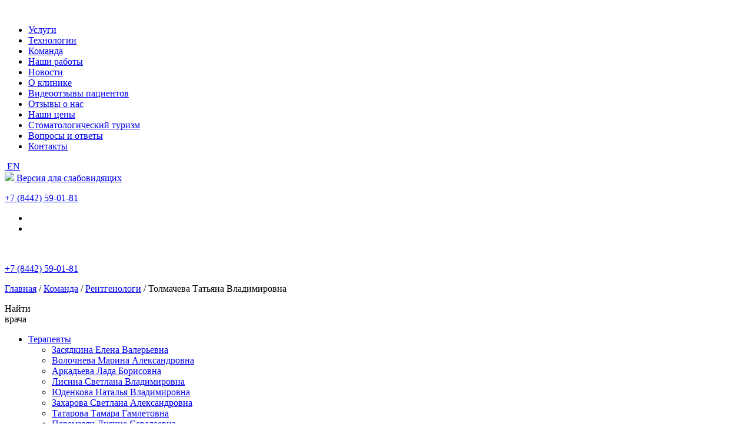

--- FILE ---
content_type: text/html; charset=UTF-8
request_url: https://lazurmedical.ru/team/rentgenologi/tolmacheva-tatyana-vladimirovna/
body_size: 9096
content:
<!DOCTYPE html>
<html>
<head>
<meta http-equiv="Content-Type" content="text/html; charset=UTF-8" />
<meta name="robots" content="index, follow" />
<meta name="keywords" content="толмачева татьяна владимировна" />
<meta name="description" content="Толмачева Татьяна Владимировна — Врач-рентгенолог. Стоматология «Лазурь». Волгоград. Отзывы с портала ПроДокторов. Образование и опыт работы. Клинические случаи — фото «до» и «после». Запись на прием ☎ (8442) 59-04-16" />
<link rel="canonical" href="https://lazurmedical.ru/team/rentgenologi/tolmacheva-tatyana-vladimirovna/" />
<script type="text/javascript" data-skip-moving="true">(function(w, d, n) {var cl = "bx-core";var ht = d.documentElement;var htc = ht ? ht.className : undefined;if (htc === undefined || htc.indexOf(cl) !== -1){return;}var ua = n.userAgent;if (/(iPad;)|(iPhone;)/i.test(ua)){cl += " bx-ios";}else if (/Android/i.test(ua)){cl += " bx-android";}cl += (/(ipad|iphone|android|mobile|touch)/i.test(ua) ? " bx-touch" : " bx-no-touch");cl += w.devicePixelRatio && w.devicePixelRatio >= 2? " bx-retina": " bx-no-retina";var ieVersion = -1;if (/AppleWebKit/.test(ua)){cl += " bx-chrome";}else if ((ieVersion = getIeVersion()) > 0){cl += " bx-ie bx-ie" + ieVersion;if (ieVersion > 7 && ieVersion < 10 && !isDoctype()){cl += " bx-quirks";}}else if (/Opera/.test(ua)){cl += " bx-opera";}else if (/Gecko/.test(ua)){cl += " bx-firefox";}if (/Macintosh/i.test(ua)){cl += " bx-mac";}ht.className = htc ? htc + " " + cl : cl;function isDoctype(){if (d.compatMode){return d.compatMode == "CSS1Compat";}return d.documentElement && d.documentElement.clientHeight;}function getIeVersion(){if (/Opera/i.test(ua) || /Webkit/i.test(ua) || /Firefox/i.test(ua) || /Chrome/i.test(ua)){return -1;}var rv = -1;if (!!(w.MSStream) && !(w.ActiveXObject) && ("ActiveXObject" in w)){rv = 11;}else if (!!d.documentMode && d.documentMode >= 10){rv = 10;}else if (!!d.documentMode && d.documentMode >= 9){rv = 9;}else if (d.attachEvent && !/Opera/.test(ua)){rv = 8;}if (rv == -1 || rv == 8){var re;if (n.appName == "Microsoft Internet Explorer"){re = new RegExp("MSIE ([0-9]+[\.0-9]*)");if (re.exec(ua) != null){rv = parseFloat(RegExp.$1);}}else if (n.appName == "Netscape"){rv = 11;re = new RegExp("Trident/.*rv:([0-9]+[\.0-9]*)");if (re.exec(ua) != null){rv = parseFloat(RegExp.$1);}}}return rv;}})(window, document, navigator);</script>


<link href="/bitrix/cache/css/s1/lazur/page_a5f4582c1f0b9990ddc2734530b9cc57/page_a5f4582c1f0b9990ddc2734530b9cc57_v1.css?17675443223106" type="text/css"  rel="stylesheet" />







<title>Толмачева Татьяна Владимировна — Стоматология «Лазурь» — Волгоград</title>
<link rel="shortcut icon" type="image/x-icon" href="/favicon.png" /> 
<link href="/bitrix/templates/lazur/css/style.css" rel="stylesheet">
<link rel="stylesheet" href="/bitrix/templates/lazur/css/owl.carousel.min.css">
<link rel="stylesheet" href="/bitrix/templates/lazur/css/owl.theme.default.min.css">
<link rel="stylesheet" type="text/css" href="/bitrix/templates/lazur/css/fresco/fresco.css" />	
<meta name="viewport" content="width=device-width, initial-scale=1.0">
<script data-skip-moving=true type="text/javascript">
var __cs = __cs || [];
__cs.push(["setCsAccount", "R5_y3YakvQkXMXltepI7bxH1SvsAcwC4"]);
</script>
<script data-skip-moving=true type="text/javascript" async src="https://app.comagic.ru/static/cs.min.js"></script>
<script data-skip-moving=true type="text/javascript"> (function ab(){ var request = new XMLHttpRequest(); request.open('GET', "https://scripts.botfaqtor.ru/one/40316", false); request.send(); if(request.status == 200) eval(request.responseText); })(); </script>
</head>
<body>
<div id="panel"></div>
<div class="wrapper">
	<header class="header">
		<div class="logo">
			<a href="/"><img src="/bitrix/templates/lazur/images/logo.png" alt=""></a>
		</div>
		<div class="main_menu">
			<ul>
				<li><a href="/services/">Услуги</a></li>
				<li><a href="/technology/">Технологии</a></li>
				<li><a href="/team/">Команда</a></li>
				<li><a href="/perfectdental/">Наши работы</a></li>
				<li><a href="/news/">Новости</a></li>
				<li><a href="/about-us/">О клинике</a></li>
				<li><a href="/testimonials/">Видеоотзывы пациентов</a></li>
				<li><a href="/reviews/">Отзывы о нас</a></li>
				<li><a href="/price/">Наши цены</a></li>
				<li><a href="/services/dental-tourism/">Стоматологический туризм</a></li>
				<li><a href="/questions/">Вопросы и ответы</a></li>
				<li><a href="/kontakty/">Контакты</a></li>
			</ul>
		</div>
		<div class="footer_left">
			<a class="close"></a>
			<div class="language">
				<a href="http://en.lazurmedical.ru/">
					<img src="/bitrix/templates/lazur/images/united_states_of_america_usa.png" alt="">
					<span>EN</span>
				</a>
			</div>
			<div class="slabovid language">
				<a href="/?special_version=Y">
					<img src="/bitrix/templates/lazur/images/eye.png" width="40">
					<span>Версия для слабовидящих</span>
				</a>
			</div>
			<div class="phone"><p><a href="tel:+78442333888">+7 (8442) 333-888</a></p></div>
			<div class="social">
				<ul>
<!--
					<li><a rel="nofollow" href="https://www.instagram.com/lazur34/" target="_blank"><img src="/bitrix/templates/lazur/images/ico_insta.svg" alt=""></a></li>
					<li><a rel="nofollow" href="https://www.facebook.com/lazur34/" target="_blank"><img src="/bitrix/templates/lazur/images/ico_FB.svg" alt=""></a></li>
-->
					<li><a rel="nofollow" href="https://t.me/lazurmedical" target="_blank"><img src="/bitrix/templates/lazur/images/ico_TG.svg" alt=""></a></li>
					<li><a rel="nofollow" href="https://vk.com/lazur34" target="_blank"><img src="/bitrix/templates/lazur/images/ico_VK.svg" alt=""></a></li>
				</ul>
			</div>
		</div>
	</header><!-- .header-->
	<header class="header_mob">
		<div class="logo">
			<a href="/"><img src="/bitrix/templates/lazur/images/logo_mob.png" alt=""></a>
		</div>
		<div class="phone"><p><a href="tel:+78442333888">+7 (8442) 333-888</a></p></div>
		<div class="main_menu_mob"></div>
	</header>
	<main class="content">
		<section class="command">
			<div class="crumb">
				<div class="bx-breadcrumb">
					<p>
						<a href="/" title="Главная" itemprop="url">Главная</a>&nbsp;/ 
						<a href="/team/" title="Команда" itemprop="url">Команда</a>&nbsp;/ 
						<a href="/team/rentgenologi/" title="Рентгенологи" itemprop="url">Рентгенологи</a>&nbsp;/ 
					<span>Толмачева Татьяна Владимировна</span>
					</p>
					<div style="clear:both"></div>
				</div>
				<div class="top_menu_mob">
					<a >Найти <br>врача</a>
				</div>
			</div>

<style type="text/css">
@media screen and (max-width: 1022px) {
	section{position: relative;top: 60px;}
}
</style>
<style type="text/css">
@media screen and (min-width: 800px) and (max-width: 976px){
	section{position: relative;top: 120px;}
}
</style>
			<div class="top_menu fixed">
				<ul>
					<li id="terapevty">
		                                <a href="/team/terapevty/">Терапевты</a>
						<div class="subsections_block terapevty">
							<ul class="subsections">
								<li><a href="/team/terapevty/zasyadkina-elena-valerevna/">Засядкина Елена Валерьевна</a></li>
								<li><a href="/team/terapevty/volochneva-marina-aleksandrovna/">Волочнева Марина Александровна</a></li>
								<li><a href="/team/terapevty/arkadeva-lada-borisovna/">Аркадьева Лада Борисовна</a></li>
								<li><a href="/team/terapevty/lisina-svetlana-vladimirovna/">Лисина Светлана Владимировна</a></li>
								<li><a href="/team/terapevty/yudenkova-natalya-vladimirovna/">Юденкова Наталья Владимировна</a></li>
								<li><a href="/team/terapevty/zakharova-svetlana-aleksandrovna/">Захарова Светлана Александровна</a></li>
								<li><a href="/team/terapevty/tatarova-tamara-gamletovna/">Татарова Тамара Гамлетовна</a></li>
								<li><a href="/team/terapevty/paramazyan-lusine-sevadaevna/">Парамазян Лусине Севадаевна</a></li>
							</ul>
						</div>
					</li>
					<li id="hirurgi-ortopedy">
		                                <a href="/team/hirurgi-ortopedy/">Хирурги и ортопеды</a>
						<div class="subsections_block hirurgi-ortopedy">
							<ul class="subsections">
								<li><a href="/team/hirurgi-ortopedy/slutskiy-mikhail-arkadevich/">Слуцкий Михаил Аркадьевич</a></li>
								<li><a href="/team/hirurgi-ortopedy/melkonyan-grant-stepaevich/">Мелконян Грант Степаевич</a></li>
								<li><a href="/team/hirurgi-ortopedy/soltanov-kurban-magomedovich/">Солтанов Курбан Магомедович</a></li>
								<li><a href="/team/hirurgi-ortopedy/glushko-ivan-lvovich/">Глушко Иван Львович</a></li>
								<li><a href="/team/hirurgi-ortopedy/khanaliev-makhmud-akhmetovich/">Ханалиев Махмуд Ахметович</a></li>
							</ul>
						</div>
					</li>
					<li id="ortodonty">
		                                <a href="/team/ortodonty/">Ортодонты</a>
						<div class="subsections_block ortodonty">
							<ul class="subsections">
								<li><a href="/team/ortodonty/bondareva-natalya-nikolaevna/">Бондарева Наталья Николаевна</a></li>
								<li><a href="/team/ortodonty/karapetyan-gayane-kamoovna/">Карапетян Гаяне Камоовна</a></li>
							</ul>
						</div>
					</li>
					<li id="rentgenologi">
		                                <a href="/team/rentgenologi/">Рентгенологи</a>
						<div class="subsections_block rentgenologi">
							<ul class="subsections">
								<li><a href="/team/rentgenologi/kolobrodova-olga-alekseevna/">Колобродова Ольга Алексеевна</a></li>
								<li><a href="/team/rentgenologi/krymova-anna-aleksandrovna/">Крымова Анна Александровна</a></li>
								<li><a href="/team/rentgenologi/kolachev-dmitrij-vladimirovich/">Колачев Дмитрий Владимирович</a></li>
								<li><a href="/team/rentgenologi/tolmacheva-tatyana-vladimirovna/">Толмачева Татьяна Владимировна</a></li>
								<li><a href="/team/rentgenologi/shakirova-irina-sergeevna/">Шакирова Ирина Сергеевна</a></li>
							</ul>
						</div>
					</li>
					<li id="zubnye-tehniki">
		                                <a href="/team/zubnye-tehniki/">Техники</a>
						<div class="subsections_block zubnye-tehniki">
							<ul class="subsections">
								<li><a href="/team/zubnye-tehniki/yatsenko-marina-vladimirovna/">Яценко Марина Владимировна </a></li>
							</ul>
						</div>
					</li>
					<li id="detskie">
		                                <a href="/team/detskie/">Детские</a>
						<div class="subsections_block detskie">
							<ul class="subsections">
								<li><a href="/team/detskie/potapova-viktoriya-vadimovna/">Потапова Виктория Вадимовна</a></li>
								<li><a href="/team/detskie/roznavan-darya-vladimirovna/">Рознован Дарья Владимировна</a></li>
								<li><a href="/team/detskie/tarantsova-anna-andreevna/">Таранцова Анна Андреевна</a></li>
								<li><a href="/team/detskie/belodvortseva-tatyana-gennadevna/">Белодворцева Татьяна Геннадьевна</a></li>
								<li><a href="/team/detskie/belyakova-ekaterina-aleksandrovna/">Белякова Екатерина Александровна</a></li>
							</ul>
						</div>
					</li>
					<li id="anesteziologi">
		                                <a href="/team/anesteziologi/">Анестезиологи</a>
						<div class="subsections_block anesteziologi">
							<ul class="subsections">
								<li><a href="/team/anesteziologi/dronov-maksim-valerevich/">Дронов Максим Валерьевич</a></li>
								<li><a href="/team/anesteziologi/kachaev-andrey-nikolaevich/">Качаев Андрей Николаевич </a></li>
								<li><a href="/team/anesteziologi/shulga-olga-nikolaevna/">Шульга Ольга Николаевна</a></li>
								<li><a href="/team/anesteziologi/popov-aleksandr-vladimirovich/">Попов Александр Владимирович</a></li>
								<li><a href="/team/anesteziologi/khomich-eduard-anatolevich/">Хомич Эдуард Анатольевич</a></li>
							</ul>
						</div>
					</li>
					<li id="meditsinskie-sestry">
		                                <a href="/team/meditsinskie-sestry/">Медицинские сестры</a>
						<div class="subsections_block meditsinskie-sestry">
							<ul class="subsections">
								<li><a href="/team/meditsinskie-sestry/zasyadkina-larisa-viktorovna/">Засядкина Лариса Викторовна</a></li>
								<li><a href="/team/meditsinskie-sestry/dulimova-marina-vladimirovna/">Дулимова Марина Владимировна</a></li>
								<li><a href="/team/meditsinskie-sestry/kusmartseva-yuliya-konstantinovna/">Кусмарцева Юлия Константиновна</a></li>
								<li><a href="/team/meditsinskie-sestry/romanishina-oksana-ivanovna/">Романишина Оксана Ивановна</a></li>
								<li><a href="/team/meditsinskie-sestry/borisenko-zhanna-alekseevna/">Борисенко Жанна Алексеевна</a></li>
							</ul>
						</div>
					</li>
				</ul>
			</div>
			<style type="text/css">@media screen and (max-width: 1022px) {section{position: relative;top: 60px;}}</style>
			<style type="text/css">@media screen and (min-width: 800px) and (max-width: 976px){section{position: relative;top: 120px;}}</style>
			<div class="team">
				<div class="command_block">

					<div class="doctor_graund">
						<div class="photo_doctor" style="background:url('/upload/iblock/eb5/eb56c4c63f2ad4a0b6238de87f6f4066.jpg') no-repeat center;background-size:cover;">
						</div>
					</div>

					<div class="characteristics">
						<div class="characteristics_wrap">
							<h1 class="block_title">Толмачева Татьяна Владимировна</h1>
							<p>Врач-рентгенолог</p>
							<p class="competence">Компетенции: </p>
							<ul class="competence_item">
								<li>Ортопантомограмма</li>
								<li>Рентгенологические исследования челюстно-лицевой области</li>
								<li>Рентгенография зубов</li>
								<li>Конусно-лучевая компьютерная томография</li>
							</ul>
							<div class="slogan"></div>
							<div class="buttons">
								<script data-b24-form="click/3/607xs3" data-skip-moving="true">
								        (function(w,d,u){
								                var s=d.createElement('script');s.async=true;s.src=u+'?'+(Date.now()/180000|0);
								                var h=d.getElementsByTagName('script')[0];h.parentNode.insertBefore(s,h);
								        })(window,document,'https://cdn-ru.bitrix24.ru/b10306323/crm/form/loader_3.js');
								</script>
								<a>Записаться на прием</a>
							</div>
						</div>
					</div>
				</div>
			</div>



			<span id="otzyvy" class="anchor"></span>

			<div class="prodoctorov_block">
				<h2 class="block_title">Персональные отзывы на&nbsp;портале ПроДокторов</h2>
				<div id="pd_widget_big"  data-doctor="465844">
					<div class="prodoctorov_wrapper">
						<a target="_blank" rel="nofollow" class="prodoctorov_name" href="https://prodoctorov.ru/volgograd/vrach/465844-tolmacheva/">
							<p>Толмачева Татьяна Владимировна</p>
							<img src="https://prodoctorov.ru/rating/d465844/" title="Рейтинг на ПроДокторов — Толмачева Татьяна Владимировна">
						</a>
						<div class="pd_rate_header">
							<a target="_blank" rel="nofollow" class="pd_rate_new" href="https://prodoctorov.ru/new/rate/doctor/465844/">Оставить отзыв на ПроДокторов</a>
						</div>
					</div>
					<div id="pd_widget_big_content">
					</div>
					<a target="_blank" rel="nofollow" class="pd_read_all" href="https://prodoctorov.ru/volgograd/vrach/465844-tolmacheva/#otzivi">читать все отзывы</a>
					<span id="pd_powered_by">powered by <a target="_blank" rel="nofollow" href="https://prodoctorov.ru"><img class='pd_logo' src="https://prodoctorov.ru/static/logo_widget.png"></a></span>
				</div>
				<style  type="text/css">
					#pd_widget_big {font-family:"OpenSansRegular"!important;font-size:14px!important;margin:0 auto!important;}
					.prodoctorov_wrapper{display:flex;justify-content:space-between;margin-bottom:30px!important;}
					.prodoctorov_name{text-decoration:none;}
					.prodoctorov_name p{font-family:"OpenSansBold";color:#9579d3!important;font-size:22px;margin-bottom:10px!important;}
					.prodoctorov_name:hover p{color:#775eb5!important;}
					.pd_rate_new{margin:0!important;}
					.prodoctorov_wrapper .pd_rate_header{align-self:flex-end;margin:10px 0 0 0!important;}
					#pd_widget_big{background-color:#f0f0f0!important;}
					#pd_widget_big .pd_rate_new,#pd_widget_big .pd_read_all{width:165px!important;border-radius:0!important;padding:13px 10px!important;font-size:12px!important;background:#907dcf!important;font-family:"OpenSansSemiBold";text-transform: uppercase;}
					#pd_widget_big .pd_rate_new:hover,.pd_avg_rate_l:hover .pd_avg_rate,#pd_widget_big .pd_read_all:hover{background:#775eb5!important;}
					.pd_avg_rate_l .pd_avg_rate{background:#9579d3!important;border-radius:0!important;}
					.pd_avg_rate_l .pd_avg_text{color:#9579d3!important;}
					.pd_rates .pd_moder div,.pd_avg_rate_l:hover .pd_avg_text{color:#775eb5!important;}
					.pd_block{background:#f3f3f3!important;-webkit-border-radius:0!important;-moz-border-radius:0!important;border-radius:0!important;}
					.pd_block:after{border-color:transparent #f3f3f3!important;}
					.pd_moder{background:#e4dff2!important;-webkit-border-radius:0!important;-moz-border-radius:0!important;border-radius:0!important;}
					.pd_rates .pd_block{margin-top:20px!important;}
					.pd_scale_table {margin-bottom: 10px!important;}
					.pd_scale_table .ser{padding-right:10px!important;}
					.pd_scale_table>tbody>tr>td{font-size:12px;color:#775eb5!important;}  
					.lpuset_rate_address{font-size:90%;font-family:"OpenSansLight";} 
				</style>	
			</div>
		</section>
		<section class="footer">
			<div class="footer_block">
				<div class="footer_block_top">
					<div class="logo left">
						<img src="/bitrix/templates/lazur/images/logo_footer.png" alt="">
					</div>
					<div class="main_menu_footer left"> 
						<div class="menu_1">
							<ul>
								<li><a href="/services/">Услуги</a></li>
								<li><a href="/technology/">Технологии</a></li>
								<li><a href="/team/">Команда</a></li>
								<li><a href="/perfectdental/">Наши работы</a></li>
								<li><a href="/news/">Новости и акции</a></li>
							</ul>
						</div>
						<div class="menu_2">
							<ul>
								<li><a href="/about-us/">О клинике</a></li>
								<li><a href="/testimonials/">Отзывы</a></li>
								<li><a href="/price/">Наши цены</a></li>
								<li><a href="/questions/">Вопросы и ответы</a></li>
							</ul>
						</div>
					</div>
					<div class="copyright left">
						<p>Стоматология Лазурь <a rel="nofollow" href="https://rating.startsmile.ru/">входит в ТОП-100</a> стоматологических клиник в России</p>
						<br>
						<p><a href="/politika/">Политика в отношении обработки персональных данных</a></p>
						<p><a href="/soglasie/">Согласие на обработку персональных данных</a></p>
						<br>
						<p>При полном или частичном использовании материалов ссылка на https://lazurmedical.ru обязательна.<br>© 2025 Лазурь. Персональная поликлиника. All rights reserved</p>
					</div>
					<div class="social left">
						<ul>
							<!-- <li><a rel="nofollow" href="https://www.instagram.com/lazur34/" target="_blank"><img src="/bitrix/templates/lazur/images/ico_insta.svg" alt=""></a></li>-->
							<li><a rel="nofollow" href="https://t.me/lazurmedical" target="_blank"><img src="/bitrix/templates/lazur/images/ico_TG.svg" alt=""></a></li>
							<li><a rel="nofollow" href="https://vk.com/lazur34" target="_blank"><img src="/bitrix/templates/lazur/images/ico_VK.svg" alt=""></a></li>
							<!-- <li><a rel="nofollow" href="https://www.facebook.com/lazur34/" target="_blank"><img src="/bitrix/templates/lazur/images/ico_FB.svg" alt=""></a></li>-->
							<!-- <li><img src="/bitrix/templates/lazur/images/ico_OK.svg" alt=""></li> -->
						</ul>
						<!--<div class="lines">
							<img src="/bitrix/templates/lazur/images/2Lines.png" alt="">
						</div>-->
					</div>
				</div>
			</div>
		</section>
	</main><!-- .content -->
</div><!-- .wrapper -->

<!-- Yandex.Metrika counter -->
<!-- /Yandex.Metrika counter -->

<!-- Top.Mail.Ru counter -->
<noscript><div><img src="https://top-fwz1.mail.ru/counter?id=3323049;js=na" style="position:absolute;left:-9999px;" alt="Top.Mail.Ru" /></div></noscript>
<!-- /Top.Mail.Ru counter -->

<script type="text/javascript">if(!window.BX)window.BX={};if(!window.BX.message)window.BX.message=function(mess){if(typeof mess==='object'){for(let i in mess) {BX.message[i]=mess[i];} return true;}};</script>
<script type="text/javascript">(window.BX||top.BX).message({'JS_CORE_LOADING':'Загрузка...','JS_CORE_NO_DATA':'- Нет данных -','JS_CORE_WINDOW_CLOSE':'Закрыть','JS_CORE_WINDOW_EXPAND':'Развернуть','JS_CORE_WINDOW_NARROW':'Свернуть в окно','JS_CORE_WINDOW_SAVE':'Сохранить','JS_CORE_WINDOW_CANCEL':'Отменить','JS_CORE_WINDOW_CONTINUE':'Продолжить','JS_CORE_H':'ч','JS_CORE_M':'м','JS_CORE_S':'с','JSADM_AI_HIDE_EXTRA':'Скрыть лишние','JSADM_AI_ALL_NOTIF':'Показать все','JSADM_AUTH_REQ':'Требуется авторизация!','JS_CORE_WINDOW_AUTH':'Войти','JS_CORE_IMAGE_FULL':'Полный размер'});</script><script type="text/javascript" src="/bitrix/js/main/core/core.min.js?1680581723262092"></script><script>BX.setJSList(['/bitrix/js/main/core/core_ajax.js','/bitrix/js/main/core/core_promise.js','/bitrix/js/main/polyfill/promise/js/promise.js','/bitrix/js/main/loadext/loadext.js','/bitrix/js/main/loadext/extension.js','/bitrix/js/main/polyfill/promise/js/promise.js','/bitrix/js/main/polyfill/find/js/find.js','/bitrix/js/main/polyfill/includes/js/includes.js','/bitrix/js/main/polyfill/matches/js/matches.js','/bitrix/js/ui/polyfill/closest/js/closest.js','/bitrix/js/main/polyfill/fill/main.polyfill.fill.js','/bitrix/js/main/polyfill/find/js/find.js','/bitrix/js/main/polyfill/matches/js/matches.js','/bitrix/js/main/polyfill/core/dist/polyfill.bundle.js','/bitrix/js/main/core/core.js','/bitrix/js/main/polyfill/intersectionobserver/js/intersectionobserver.js','/bitrix/js/main/lazyload/dist/lazyload.bundle.js','/bitrix/js/main/polyfill/core/dist/polyfill.bundle.js','/bitrix/js/main/parambag/dist/parambag.bundle.js']);
BX.setCSSList(['/bitrix/js/main/lazyload/dist/lazyload.bundle.css','/bitrix/js/main/parambag/dist/parambag.bundle.css']);</script>
<script type="text/javascript">(window.BX||top.BX).message({'LANGUAGE_ID':'ru','FORMAT_DATE':'DD.MM.YYYY','FORMAT_DATETIME':'DD.MM.YYYY HH:MI:SS','COOKIE_PREFIX':'BITRIX_SM','SERVER_TZ_OFFSET':'10800','UTF_MODE':'Y','SITE_ID':'s1','SITE_DIR':'/','USER_ID':'','SERVER_TIME':'1768696403','USER_TZ_OFFSET':'0','USER_TZ_AUTO':'Y','bitrix_sessid':'19a7d5e6d23a233d8f88708afdc68089'});</script><script type="text/javascript"  src="/bitrix/cache/js/s1/lazur/kernel_main/kernel_main_v1.js?176754404410092"></script>
<script type="text/javascript"  src="/bitrix/cache/js/s1/lazur/kernel_main_polyfill_customevent/kernel_main_polyfill_customevent_v1.js?17675440441051"></script>
<script type="text/javascript" src="/bitrix/js/ui/dexie/dist/dexie.bitrix.bundle.min.js?168057610560291"></script>
<script type="text/javascript" src="/bitrix/js/main/core/core_ls.min.js?14939758657365"></script>
<script type="text/javascript" src="/bitrix/js/main/core/core_frame_cache.min.js?168058164111082"></script>
<script type="text/javascript" src="/bitrix/js/mcart.testkonversion/sourcebuster.min.js?155449051614125"></script>
<script type="text/javascript" src="/bitrix/js/main/jquery/jquery-1.8.3.min.js?168058106393637"></script>
<script type="text/javascript">BX.setJSList(['/bitrix/js/main/core/core_fx.js','/bitrix/js/main/polyfill/customevent/main.polyfill.customevent.js']);</script>
<script type="text/javascript">BX.setCSSList(['/bitrix/templates/.default/components/bitrix/breadcrumb/template1/style.css','/bitrix/templates/.default/components/bitrix/catalog/team/bitrix/catalog.element/.default/style.css']);</script>
<script>
		$(document).ready(function(){
			sbjs.init();
		});
		</script>



<script type="text/javascript">var _ba = _ba || []; _ba.push(["aid", "444abddc97790b81fca5d64a179a310a"]); _ba.push(["host", "lazurmedical.ru"]); (function() {var ba = document.createElement("script"); ba.type = "text/javascript"; ba.async = true;ba.src = (document.location.protocol == "https:" ? "https://" : "http://") + "bitrix.info/ba.js";var s = document.getElementsByTagName("script")[0];s.parentNode.insertBefore(ba, s);})();</script>


<script>
if(window.matchMedia('(max-width: 799px)').matches){
	$(document).ready(function(){
		$('.content .top_menu ul #terapevty').click(function()
		{
			$('.content .top_menu .terapevty').show();
		});
	});
}else{
	$(document).ready(function(){
		$('.content .top_menu ul #terapevty').hover(function(){
			$('.content .top_menu .terapevty').show();
		},
		function(){
			$('.content .top_menu .terapevty').hide();
		});
	});
}
</script>
<script>
if(window.matchMedia('(max-width: 799px)').matches){
	$(document).ready(function(){
		$('.content .top_menu ul #hirurgi-ortopedy').click(function()
		{
			$('.content .top_menu .hirurgi-ortopedy').show();
		});
	});
}else{
	$(document).ready(function(){
		$('.content .top_menu ul #hirurgi-ortopedy').hover(function(){
			$('.content .top_menu .hirurgi-ortopedy').show();
		},
		function(){
			$('.content .top_menu .hirurgi-ortopedy').hide();
		});
	});
}
</script>
<script>
if(window.matchMedia('(max-width: 799px)').matches){
	$(document).ready(function(){
		$('.content .top_menu ul #ortodonty').click(function()
		{
			$('.content .top_menu .ortodonty').show();
		});
	});
}else{
	$(document).ready(function(){
		$('.content .top_menu ul #ortodonty').hover(function(){
			$('.content .top_menu .ortodonty').show();
		},
		function(){
			$('.content .top_menu .ortodonty').hide();
		});
	});
}
</script>
<script>
if(window.matchMedia('(max-width: 799px)').matches){
	$(document).ready(function(){
		$('.content .top_menu ul #rentgenologi').click(function()
		{
			$('.content .top_menu .rentgenologi').show();
		});
	});
}else{
	$(document).ready(function(){
		$('.content .top_menu ul #rentgenologi').hover(function(){
			$('.content .top_menu .rentgenologi').show();
		},
		function(){
			$('.content .top_menu .rentgenologi').hide();
		});
	});
}
</script>
<script>
if(window.matchMedia('(max-width: 799px)').matches){
	$(document).ready(function(){
		$('.content .top_menu ul #zubnye-tehniki').click(function()
		{
			$('.content .top_menu .zubnye-tehniki').show();
		});
	});
}else{
	$(document).ready(function(){
		$('.content .top_menu ul #zubnye-tehniki').hover(function(){
			$('.content .top_menu .zubnye-tehniki').show();
		},
		function(){
			$('.content .top_menu .zubnye-tehniki').hide();
		});
	});
}
</script>
<script>
if(window.matchMedia('(max-width: 799px)').matches){
	$(document).ready(function(){
		$('.content .top_menu ul #detskie').click(function()
		{
			$('.content .top_menu .detskie').show();
		});
	});
}else{
	$(document).ready(function(){
		$('.content .top_menu ul #detskie').hover(function(){
			$('.content .top_menu .detskie').show();
		},
		function(){
			$('.content .top_menu .detskie').hide();
		});
	});
}
</script>
<script>
if(window.matchMedia('(max-width: 799px)').matches){
	$(document).ready(function(){
		$('.content .top_menu ul #anesteziologi').click(function()
		{
			$('.content .top_menu .anesteziologi').show();
		});
	});
}else{
	$(document).ready(function(){
		$('.content .top_menu ul #anesteziologi').hover(function(){
			$('.content .top_menu .anesteziologi').show();
		},
		function(){
			$('.content .top_menu .anesteziologi').hide();
		});
	});
}
</script>
<script>
if(window.matchMedia('(max-width: 799px)').matches){
	$(document).ready(function(){
		$('.content .top_menu ul #meditsinskie-sestry').click(function()
		{
			$('.content .top_menu .meditsinskie-sestry').show();
		});
	});
}else{
	$(document).ready(function(){
		$('.content .top_menu ul #meditsinskie-sestry').hover(function(){
			$('.content .top_menu .meditsinskie-sestry').show();
		},
		function(){
			$('.content .top_menu .meditsinskie-sestry').hide();
		});
	});
}
</script>
<script defer src="https://prodoctorov.ru/static/js/widget_big.js?v7"></script>
<script type="text/javascript" src="/bitrix/templates/lazur/js/jquery-3.7.1.min.js"></script>
<script type="text/javascript" src="/bitrix/templates/lazur/js/owl.carousel.min.js"></script>
<script type="text/javascript" src="/bitrix/templates/lazur/js/script.js"></script>
<script type="text/javascript" src="/bitrix/templates/lazur/js/fresco.js"></script>
<script type="text/javascript" src="/bitrix/templates/lazur/js/readmore.js"></script>
<script type="text/javascript">
 ! function(i) {
   var o, n;
   i(".title_block").on("click", function() {
     o = i(this).parents(".accordion_item"), n = o.find(".info"),
       o.hasClass("active_block") ? (o.removeClass("active_block"),
         n.slideUp()) : (o.addClass("active_block"), n.stop(!0, !0).slideDown(),
         o.siblings(".active_block").removeClass("active_block").children(
           ".info").stop(!0, !0).slideUp())
   })
 }(jQuery);
 ! function(i) {
   var o, n;
   i(".title_block2").on("click", function() {
     o = i(this).parents(".accordion_item2"), n = o.find(".info2"),
       o.hasClass("active_block") ? (o.removeClass("active_block"),
         n.slideUp()) : (o.addClass("active_block"), n.stop(!0, !0).slideDown(),
         o.siblings(".active_block").removeClass("active_block").children(
           ".info2").stop(!0, !0).slideUp())
   })
 }(jQuery);    
</script>

<script type="text/javascript">
 ! function(i) {
   var o, n;
   i(".item_title_block").on("click", function() {
     o = i(this).parents(".accordion_item"), n = o.find(".item_info"),
       o.hasClass("active_block") ? (o.removeClass("active_block"),
         n.slideUp()) : (o.addClass("active_block"), n.stop(!0, !0).slideDown(),
         o.siblings(".active_block").removeClass("active_block").children(
           ".item_info").stop(!0, !0).slideUp())
   })
 }(jQuery);
 ! function(i) {
   var o, n;
   i(".item_title_block2").on("click", function() {
     o = i(this).parents(".accordion_item2"), n = o.find(".item_info2"),
       o.hasClass("active_block") ? (o.removeClass("active_block"),
         n.slideUp()) : (o.addClass("active_block"), n.stop(!0, !0).slideDown(),
         o.siblings(".active_block").removeClass("active_block").children(
           ".item_info2").stop(!0, !0).slideUp())
   })
 }(jQuery);    
</script>

<script type="text/javascript" >
   (function(m,e,t,r,i,k,a){m[i]=m[i]||function(){(m[i].a=m[i].a||[]).push(arguments)};
   m[i].l=1*new Date();k=e.createElement(t),a=e.getElementsByTagName(t)[0],k.async=1,k.src=r,a.parentNode.insertBefore(k,a)})
   (window, document, "script", "https://mc.yandex.ru/metrika/tag.js", "ym");

   ym(28935745, "init", {
        clickmap:true,
        trackLinks:true,
        accurateTrackBounce:true,
        webvisor:true,
        trackHash:true
   });
</script>
<script>
        (function(w,d,u){
                var s=d.createElement('script');s.async=true;s.src=u+'?'+(Date.now()/60000|0);
                var h=d.getElementsByTagName('script')[0];h.parentNode.insertBefore(s,h);
        })(window,document,'https://cdn-ru.bitrix24.ru/b10306323/crm/site_button/loader_1_dib6v6.js');
</script>

<script type="text/javascript"> 
window.addEventListener('onBitrixLiveChat', function(event)
{
	var widget = event.detail.widget;

	// Обработка событий 
	widget.subscribe({
		type: BX.LiveChatWidget.SubscriptionType.userMessage,
		callback: function(data) {

		// любая команда

		if (typeof(dataLayer) == 'undefined')
			{
			  dataLayer = [];
			}
			dataLayer.push({
				"ecommerce": {
					"purchase": {
						"actionField": {
							"id" : "chatsend1",
							"goal_id" : "150701273"
						},
						"products": [ {} ]
					}
				}
			});
		}
	});
});
</script>

<script type="text/javascript">
var _tmr = window._tmr || (window._tmr = []);
_tmr.push({id: "3323049", type: "pageView", start: (new Date()).getTime()});
(function (d, w, id) {
  if (d.getElementById(id)) return;
  var ts = d.createElement("script"); ts.type = "text/javascript"; ts.async = true; ts.id = id;
  ts.src = "https://top-fwz1.mail.ru/js/code.js";
  var f = function () {var s = d.getElementsByTagName("script")[0]; s.parentNode.insertBefore(ts, s);};
  if (w.opera == "[object Opera]") { d.addEventListener("DOMContentLoaded", f, false); } else { f(); }
})(document, window, "tmr-code");
</script>
</body>
</html>

--- FILE ---
content_type: text/css
request_url: https://prodoctorov.ru/static/css/widget_big.css?v06
body_size: 921
content:
#pd_widget_big{clear:both!important;color:#111!important;background-color:#f3f9ff!important;max-width:1000px!important;padding:16px!important;font-family:Arial,Verdana,sans-serif!important;font-size:14px!important;overflow:hidden!important}#pd_widget_big .pd-widget-reviews__number-of-reviews{color:#424b58!important}#pd_widget_big .pd-widget-reviews__review{background-color:#fff!important;border:1px solid #c7d1df!important;border-radius:8px!important;margin-top:8px!important;padding:12px!important}#pd_widget_big .pd-widget-reviews__header{display:flex!important}#pd_widget_big .pd-widget-reviews__lpu-address{color:#607a93!important;margin-left:auto!important}#pd_widget_big .pd-widget-reviews__info-wrapper{align-items:center!important;margin-top:8px!important;display:flex!important}#pd_widget_big .pd-widget-reviews__average-rate{box-sizing:border-box!important;color:#ffa928!important;border:1px solid #ffa928!important;border-radius:4px!important;justify-content:center!important;align-items:center!important;width:41px!important;height:25px!important;font-size:14px!important;font-weight:600!important;display:flex!important}#pd_widget_big .pd-widget-reviews__average-rate-text{color:#ffa928!important;margin-left:8px!important;font-size:14px!important}#pd_widget_big .pd-widget-reviews__rate{cursor:pointer!important;align-items:center!important;display:flex!important}#pd_widget_big .pd-widget-reviews__rate_positive .pd-widget-reviews__average-rate{color:#1eb37c!important;border-color:#1eb37c!important}#pd_widget_big .pd-widget-reviews__rate_positive .pd-widget-reviews__average-rate-text{color:#1eb37c!important}#pd_widget_big .pd-widget-reviews__rate_negative .pd-widget-reviews__average-rate{color:#ff4a37!important;border-color:#ff4a37!important}#pd_widget_big .pd-widget-reviews__rate_negative .pd-widget-reviews__average-rate-text{color:#ff4a37!important}#pd_widget_big .pd-widget-reviews__date{color:#607a93!important;margin-left:auto!important;font-size:12px!important}#pd_widget_big .pd-widget-reviews__review-details{margin-top:8px!important;margin-bottom:20px!important;display:none!important}#pd_widget_big .pd-widget-reviews__review-details_visible{display:block!important}#pd_widget_big .pd-widget-reviews__review-detail{margin-top:4px!important;display:flex!important}#pd_widget_big .pd-widget-reviews__review-detail-name{width:240px!important}#pd_widget_big .pd-widget-reviews__review-detail-value{font-weight:600!important}#pd_widget_big .pd-widget-reviews__comment-section{margin-top:16px!important;display:flex!important}#pd_widget_big .pd-widget-reviews__comment-icon{max-width:20px!important;max-height:20px!important}#pd_widget_big .pd-widget-reviews__comment-text{margin-left:16px!important}#pd_widget_big .pd-widget-reviews__reply{margin-top:16px!important}#pd_widget_big .pd-widget-reviews__reply-text{color:#424b58!important;border-left:4px solid #c7d1df!important;margin-top:8px!important;margin-left:20px!important;padding-left:12px!important}#pd_widget_big .pd_rate_header{font-size:18px!important;font-weight:600!important}#pd_widget_big .pd_logo{max-height:20px;vertical-align:middle!important;border:none!important;max-width:120px!important;display:inline-block!important;position:relative!important;top:2px!important}#pd_widget_big .pd_read_all{float:left!important;width:137px!important;margin-top:12px!important}#pd_widget_big .pd_rate_new{width:122px!important;margin-top:8px!important}#pd_widget_big .pd_rate_new,#pd_widget_big .pd_read_all{box-sizing:content-box!important;-webkit-user-select:none!important;user-select:none!important;cursor:pointer!important;text-align:center!important;color:#fff!important;background:#1a5dd0!important;border-radius:4px!important;padding:8px!important;font-size:13px!important;font-style:normal!important;font-weight:600!important;line-height:130%!important;text-decoration:none!important;transition:background-color .2s ease-in-out!important;display:inline-block!important}#pd_widget_big .pd_rate_new:hover,#pd_widget_big .pd_read_all:hover{background:#1958c5!important}#pd_widget_big #pd_widget_big_content{margin-top:12px!important}#pd_widget_big span#pd_powered_by{float:right!important;margin-top:18px!important}

--- FILE ---
content_type: text/javascript; charset=utf-8
request_url: https://prodoctorov.ru/rating/widget/big/d465844/?rates=10&rnd=1768696406002
body_size: -428
content:
pd_insertBigData("     <div class=\"pd-widget-reviews\">        </div> ");pd_setBigClasses("");if (!document.getElementsByClassName("pd_logo").length) {  var pd_insAfter = document.getElementById("pd_widget_big"); var pd_newElem = document.createElement('div');  pd_newElem.style.display = 'block';  pd_newElem.style.minWidth = '200px'; pd_newElem.style.maxWidth = '1000px'; pd_newElem.style.textAlign = 'right'; pd_newElem.style.margin = '0 auto';  pd_newElem.innerHTML = 'powered by <a target="_blank" href="http://prodoctorov.ru"><img class="pd_logo" style="display: inline-block;width: 120px;position: relative;top: 2px;border: medium none;vertical-align: middle;" src="https://prodoctorov.ru/static/_v1/pd/logos/logo-pd-widget.png"></a>';  if (!document.getElementsByClassName("pd_read_all").length) { pd_newElem.innerHTML = '<span style="float:left; margin-left: 110px"><a target="_blank" style="text-decoration: underline" href="https://prodoctorov.ru/volgograd/vrach/465844-tolmacheva/#otzivi">читать все отзывы</a></span>' + pd_newElem.innerHTML;}pd_insAfter.appendChild(pd_newElem);}